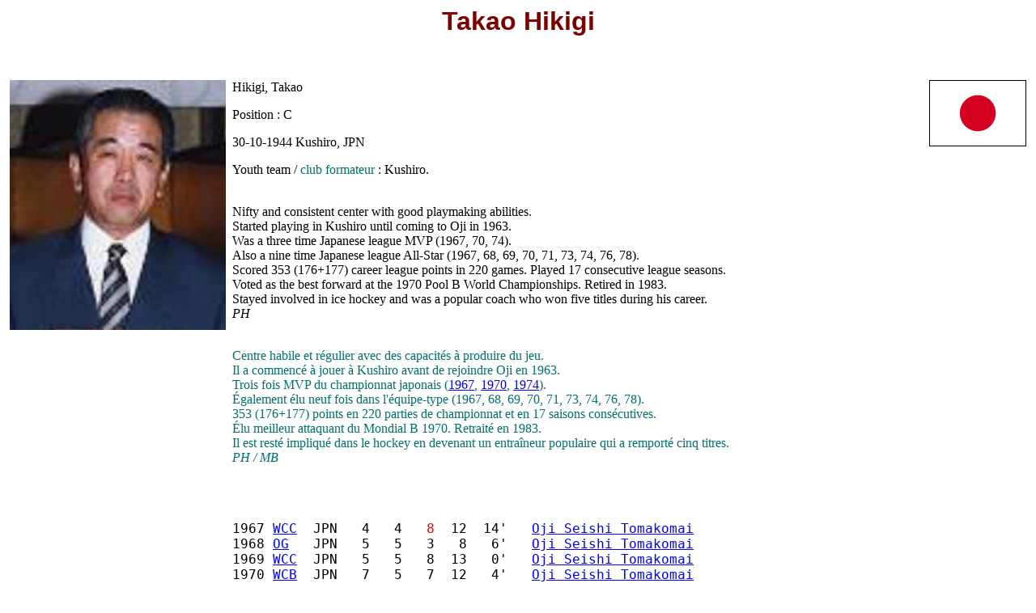

--- FILE ---
content_type: text/html
request_url: https://www.hockeyarchives.info/register/HikigiTakao.htm
body_size: 1379
content:
<HTML>
<HEAD>
<META HTTP-EQUIV="Content-Type" CONTENT="text/html; charset=utf-8">
<TITLE>Takao Hikigi</TITLE>
</HEAD>
<BODY TEXT="#000000" LINK="#0000ff" VLINK="#800080">

<P ALIGN="CENTER"><FONT FACE="Arial,helvetica" SIZE=6 COLOR="#800000"><B>Takao Hikigi</B></FONT></P>

<P>&nbsp;</P>


<TABLE CELLSPACING=0 BORDER=0 CELLPADDING=4>

<TR><TD WIDTH="20%" VALIGN="TOP" ALIGN="CENTER">

<IMG SRC="photos/HikigiTakao.jpg">


</TD>

<TD WIDTH="80%" VALIGN="TOP">

<IMG SRC="../images/drapeaux/Japon.gif" ALIGN="RIGHT" BORDER=1>

<P>Hikigi, Takao</P>

<P>Position : C</P>

<P>30-10-1944 Kushiro, JPN</P>

<P>Youth team / <FONT COLOR="#007070">club formateur</FONT> : Kushiro.</P>



<P>&nbsp;
<BR>Nifty and consistent center with good playmaking abilities. 
<BR>Started playing in Kushiro until coming to Oji in 1963. 
<BR>Was a three time Japanese league MVP (1967, 70, 74). 
<BR>Also a nine time Japanese league All-Star (1967, 68, 69, 70, 71, 73, 74, 76, 78). 
<BR>Scored 353 (176+177) career league points in 220 games. Played 17 consecutive league seasons. 
<BR>Voted as the best forward at the 1970 Pool B World Championships. Retired in 1983. 
<BR>Stayed involved in ice hockey and was a popular coach who won five titles during his career.

<BR><I> PH </I></P>

<P>&nbsp;

<FONT COLOR="#007070">
<BR>Centre habile et régulier avec des capacités à produire du jeu. 
<BR>Il a commencé à jouer à Kushiro avant de rejoindre Oji en 1963. 
<BR>Trois fois MVP du championnat japonais (<A HREF="../Japon1967.htm">1967</A>, <A HREF="../Japon1970.htm">1970</A>, <A HREF="../Japon1974.htm">1974</A>). 
<BR>Également élu neuf fois dans l'équipe-type (1967, 68, 69, 70, 71, 73, 74, 76, 78). 
<BR>353 (176+177) points en 220 parties de championnat et en 17 saisons consécutives. 
<BR>Élu meilleur attaquant du Mondial B 1970. Retraité en 1983. 
<BR>Il est resté impliqué dans le hockey en devenant un entraîneur populaire qui a remporté cinq titres.
<BR><I> PH / MB </I></P>
</FONT>

<P>&nbsp;</P>

<PRE><FONT SIZE=4>
1967 <A HREF="../mondial1967.htm#C">WCC</A>  JPN   4   4   <FONT COLOR="#FF0000">8</FONT>  12  14'   <A HREF="../Japon1967.htm">Oji Seishi Tomakomai</A>
1968 <A HREF="../JO1968.htm">OG</A>   JPN   5   5   3   8   6'   <A HREF="../Japon1968.htm">Oji Seishi Tomakomai</A>
1969 <A HREF="../mondial1969.htm#C">WCC</A>  JPN   5   5   8  13   0'   <A HREF="../Japon1969.htm">Oji Seishi Tomakomai</A>
1970 <A HREF="../mondial1970.htm#B">WCB</A>  JPN   7   5   7  12   4'   <A HREF="../Japon1970.htm">Oji Seishi Tomakomai</A>
1972 <A HREF="../JO1972.htm">OG</A>   JPN   5   2   2   4   2'   <A HREF="../Japon1972.htm">Oji Seishi Tomakomai</A>
1973 <A HREF="../mondial1973.htm#B">WCB</A>  JPN<FONT COLOR="#FF0000">c</FONT>  7   3   4   7   9'   <A HREF="../Japon1973.htm">Oji Seishi Tomakomai</A>
1974 <A HREF="../mondial1974.htm#B">WCB</A>  JPN<FONT COLOR="#FF0000">c</FONT>  7   5   <FONT COLOR="#FF0000">8</FONT>  13   2'   <A HREF="../Japon1974.htm">Oji Seishi Tomakomai</A>
1975 <A HREF="../mondial1975.htm#B">WCB</A>  JPN<FONT COLOR="#FF0000">c</FONT>  7   3   6   9   4'   <A HREF="../Japon1975.htm">Oji Seishi Tomakomai</A>
1977 <A HREF="../mondial1977.htm#B">WCB</A>  JPN   8   3   0   3   2'   <A HREF="../Japon1977.htm">Oji Seishi Tomakomai</A>
1981 <A HREF="../mondial1981.htm#B">WCB</A>  JPN   7   1   1   2   4'   <A HREF="../Japon1981.htm">Oji Seishi Tomakomai</A>
<B>
Elite          10   7   5  12   8'
Non-Elite      52  29  42  71  39'</B>
</FONT></PRE>
</TD>
</TR>
</TABLE>

<P>&nbsp;</P>
<P>&nbsp;</P>
<P><A HREF="../register/">Back to player register - Retour au registre des hockeyeurs internationaux</A></P>
</BODY>
</HTML>